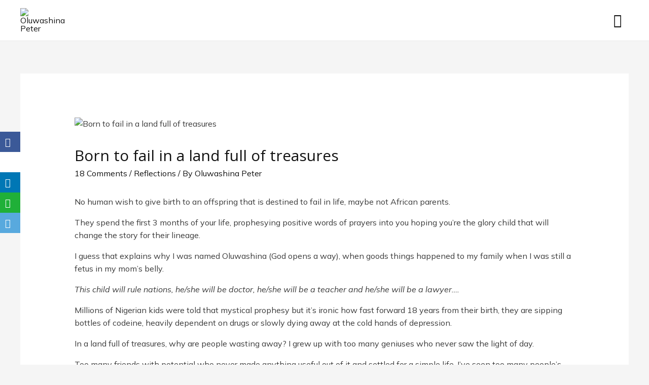

--- FILE ---
content_type: text/css
request_url: https://oluwashinapeter.com/wp-content/uploads/elementor/css/post-1859.css?ver=1764889014
body_size: 360
content:
.elementor-1859 .elementor-element.elementor-element-0138b8e:not(.elementor-motion-effects-element-type-background), .elementor-1859 .elementor-element.elementor-element-0138b8e > .elementor-motion-effects-container > .elementor-motion-effects-layer{background-color:var( --e-global-color-ec819bf );}.elementor-1859 .elementor-element.elementor-element-0138b8e{transition:background 0.3s, border 0.3s, border-radius 0.3s, box-shadow 0.3s;padding:100px 0px 100px 0px;}.elementor-1859 .elementor-element.elementor-element-0138b8e > .elementor-background-overlay{transition:background 0.3s, border-radius 0.3s, opacity 0.3s;}.elementor-bc-flex-widget .elementor-1859 .elementor-element.elementor-element-245b393.elementor-column .elementor-widget-wrap{align-items:center;}.elementor-1859 .elementor-element.elementor-element-245b393.elementor-column.elementor-element[data-element_type="column"] > .elementor-widget-wrap.elementor-element-populated{align-content:center;align-items:center;}.elementor-1859 .elementor-element.elementor-element-0b5e462{font-family:"Muli", Sans-serif;font-size:24px;font-weight:700;}.elementor-1859 .elementor-element.elementor-element-32eb043 .elementor-button{background-color:#02010100;font-family:"Open Sans", Sans-serif;font-size:50px;fill:#0136F0;color:#0136F0;border-radius:0px 0px 0px 0px;padding:0px 0px 0px 0px;}.elementor-1859 .elementor-element.elementor-element-32eb043 .elementor-button-content-wrapper{flex-direction:row-reverse;}.elementor-1859 .elementor-element.elementor-element-b886493 img{width:80%;}.elementor-1859 .elementor-element.elementor-element-c65e53d:not(.elementor-motion-effects-element-type-background), .elementor-1859 .elementor-element.elementor-element-c65e53d > .elementor-motion-effects-container > .elementor-motion-effects-layer{background-color:var( --e-global-color-ec819bf );}.elementor-1859 .elementor-element.elementor-element-c65e53d{transition:background 0.3s, border 0.3s, border-radius 0.3s, box-shadow 0.3s;padding:0px 0px 20px 0px;}.elementor-1859 .elementor-element.elementor-element-c65e53d > .elementor-background-overlay{transition:background 0.3s, border-radius 0.3s, opacity 0.3s;}.elementor-1859 .elementor-element.elementor-element-499e866{--divider-border-style:solid;--divider-color:#000;--divider-border-width:1px;}.elementor-1859 .elementor-element.elementor-element-499e866 .elementor-divider-separator{width:100%;}.elementor-1859 .elementor-element.elementor-element-499e866 .elementor-divider{padding-block-start:15px;padding-block-end:15px;}.elementor-1859 .elementor-element.elementor-element-23c567f > .elementor-widget-container{padding:0px 0px 0px 0px;}.elementor-1859 .elementor-element.elementor-element-23c567f{text-align:left;color:var( --e-global-color-3aa6443 );font-family:"Open Sans", Sans-serif;font-size:16px;font-weight:400;line-height:1.8em;}.elementor-1859 .elementor-element.elementor-element-f6f65c6{--grid-template-columns:repeat(0, auto);--icon-size:12px;--grid-column-gap:5px;--grid-row-gap:0px;}.elementor-1859 .elementor-element.elementor-element-f6f65c6 .elementor-widget-container{text-align:right;}.elementor-1859 .elementor-element.elementor-element-f6f65c6 .elementor-social-icon{background-color:#00000000;border-style:solid;border-width:1px 1px 1px 1px;border-color:var( --e-global-color-dcfaeea );}.elementor-1859 .elementor-element.elementor-element-f6f65c6 .elementor-social-icon i{color:var( --e-global-color-dcfaeea );}.elementor-1859 .elementor-element.elementor-element-f6f65c6 .elementor-social-icon svg{fill:var( --e-global-color-dcfaeea );}@media(max-width:1024px){.elementor-1859 .elementor-element.elementor-element-23c567f > .elementor-widget-container{padding:0px 0px 0px 0px;}.elementor-1859 .elementor-element.elementor-element-23c567f{font-size:14px;}}@media(max-width:767px){.elementor-1859 .elementor-element.elementor-element-0b5e462{text-align:center;font-size:18px;}.elementor-1859 .elementor-element.elementor-element-32eb043 .elementor-button{font-size:32px;}.elementor-1859 .elementor-element.elementor-element-23c567f > .elementor-widget-container{padding:0px 0px 0px 0px;}.elementor-1859 .elementor-element.elementor-element-23c567f{text-align:center;}.elementor-1859 .elementor-element.elementor-element-f6f65c6 .elementor-widget-container{text-align:center;}}

--- FILE ---
content_type: text/css
request_url: https://oluwashinapeter.com/wp-content/uploads/elementor/css/post-1961.css?ver=1731368489
body_size: 942
content:
.elementor-1961 .elementor-element.elementor-element-bab2740 > .elementor-container{min-height:480px;}.elementor-1961 .elementor-element.elementor-element-50d59b29:not(.elementor-motion-effects-element-type-background) > .elementor-widget-wrap, .elementor-1961 .elementor-element.elementor-element-50d59b29 > .elementor-widget-wrap > .elementor-motion-effects-container > .elementor-motion-effects-layer{background-image:url("https://oluwashinapeter.com/wp-content/uploads/2021/07/Oluwashina-Peter-2-1.png");background-position:center center;background-repeat:no-repeat;background-size:cover;}.elementor-1961 .elementor-element.elementor-element-50d59b29 > .elementor-element-populated{transition:background 0.3s, border 0.3s, border-radius 0.3s, box-shadow 0.3s;padding:0px 0px 0px 0px;}.elementor-1961 .elementor-element.elementor-element-50d59b29 > .elementor-element-populated > .elementor-background-overlay{transition:background 0.3s, border-radius 0.3s, opacity 0.3s;}.elementor-1961 .elementor-element.elementor-element-69aa1ca8{--spacer-size:50px;}.elementor-bc-flex-widget .elementor-1961 .elementor-element.elementor-element-4c044114.elementor-column .elementor-widget-wrap{align-items:center;}.elementor-1961 .elementor-element.elementor-element-4c044114.elementor-column.elementor-element[data-element_type="column"] > .elementor-widget-wrap.elementor-element-populated{align-content:center;align-items:center;}.elementor-1961 .elementor-element.elementor-element-4c044114 > .elementor-widget-wrap > .elementor-widget:not(.elementor-widget__width-auto):not(.elementor-widget__width-initial):not(:last-child):not(.elementor-absolute){margin-bottom:5px;}.elementor-1961 .elementor-element.elementor-element-4c044114 > .elementor-element-populated{padding:50px 50px 50px 50px;}.elementor-1961 .elementor-element.elementor-element-73a65d60{--divider-border-style:solid;--divider-color:#000;--divider-border-width:1px;}.elementor-1961 .elementor-element.elementor-element-73a65d60 .elementor-divider-separator{width:200px;margin:0 auto;margin-left:0;}.elementor-1961 .elementor-element.elementor-element-73a65d60 .elementor-divider{text-align:left;padding-block-start:5px;padding-block-end:5px;}.elementor-1961 .elementor-element.elementor-element-73a65d60 .elementor-divider__text{color:#0136F0;font-family:"Open Sans", Sans-serif;font-size:14px;font-weight:600;}.elementor-1961 .elementor-element.elementor-element-1d5ddf27 .elementor-heading-title{color:#0c0c0c;font-family:"Mulish", Sans-serif;font-size:30px;font-weight:700;line-height:1.2em;}.elementor-1961 .elementor-element.elementor-element-675709ba .elementor-field-group{padding-right:calc( 20px/2 );padding-left:calc( 20px/2 );margin-bottom:15px;}.elementor-1961 .elementor-element.elementor-element-675709ba .elementor-form-fields-wrapper{margin-left:calc( -20px/2 );margin-right:calc( -20px/2 );margin-bottom:-15px;}.elementor-1961 .elementor-element.elementor-element-675709ba .elementor-field-group.recaptcha_v3-bottomleft, .elementor-1961 .elementor-element.elementor-element-675709ba .elementor-field-group.recaptcha_v3-bottomright{margin-bottom:0;}body.rtl .elementor-1961 .elementor-element.elementor-element-675709ba .elementor-labels-inline .elementor-field-group > label{padding-left:0px;}body:not(.rtl) .elementor-1961 .elementor-element.elementor-element-675709ba .elementor-labels-inline .elementor-field-group > label{padding-right:0px;}body .elementor-1961 .elementor-element.elementor-element-675709ba .elementor-labels-above .elementor-field-group > label{padding-bottom:0px;}.elementor-1961 .elementor-element.elementor-element-675709ba .elementor-field-type-html{padding-bottom:0px;}.elementor-1961 .elementor-element.elementor-element-675709ba .elementor-field-group .elementor-field{color:#000000;}.elementor-1961 .elementor-element.elementor-element-675709ba .elementor-field-group .elementor-field, .elementor-1961 .elementor-element.elementor-element-675709ba .elementor-field-subgroup label{font-family:"Rubik", Sans-serif;font-size:15px;font-weight:300;}.elementor-1961 .elementor-element.elementor-element-675709ba .elementor-field-group:not(.elementor-field-type-upload) .elementor-field:not(.elementor-select-wrapper){background-color:#ffffff;border-color:#e2e2e2;border-width:1px 1px 1px 1px;border-radius:0px 0px 0px 0px;}.elementor-1961 .elementor-element.elementor-element-675709ba .elementor-field-group .elementor-select-wrapper select{background-color:#ffffff;border-color:#e2e2e2;border-width:1px 1px 1px 1px;border-radius:0px 0px 0px 0px;}.elementor-1961 .elementor-element.elementor-element-675709ba .elementor-field-group .elementor-select-wrapper::before{color:#e2e2e2;}.elementor-1961 .elementor-element.elementor-element-675709ba .elementor-button{font-family:"Rubik", Sans-serif;font-size:15px;font-weight:300;text-transform:uppercase;line-height:1.6em;border-radius:0px 0px 0px 0px;}.elementor-1961 .elementor-element.elementor-element-675709ba .e-form__buttons__wrapper__button-next{background-color:var( --e-global-color-754e024 );color:#ffffff;}.elementor-1961 .elementor-element.elementor-element-675709ba .elementor-button[type="submit"]{background-color:var( --e-global-color-754e024 );color:#ffffff;}.elementor-1961 .elementor-element.elementor-element-675709ba .elementor-button[type="submit"] svg *{fill:#ffffff;}.elementor-1961 .elementor-element.elementor-element-675709ba .e-form__buttons__wrapper__button-previous{color:#ffffff;}.elementor-1961 .elementor-element.elementor-element-675709ba .e-form__buttons__wrapper__button-next:hover{background-color:#f40045;color:#ffffff;}.elementor-1961 .elementor-element.elementor-element-675709ba .elementor-button[type="submit"]:hover{background-color:#f40045;color:#ffffff;}.elementor-1961 .elementor-element.elementor-element-675709ba .elementor-button[type="submit"]:hover svg *{fill:#ffffff;}.elementor-1961 .elementor-element.elementor-element-675709ba .e-form__buttons__wrapper__button-previous:hover{color:#ffffff;}.elementor-1961 .elementor-element.elementor-element-675709ba{--e-form-steps-indicators-spacing:20px;--e-form-steps-indicator-padding:30px;--e-form-steps-indicator-inactive-secondary-color:#ffffff;--e-form-steps-indicator-active-secondary-color:#ffffff;--e-form-steps-indicator-completed-secondary-color:#ffffff;--e-form-steps-divider-width:1px;--e-form-steps-divider-gap:10px;}.elementor-1961 .elementor-element.elementor-element-675709ba > .elementor-widget-container{margin:30px 0px 0px 0px;}#elementor-popup-modal-1961 .dialog-message{width:800px;height:480px;align-items:flex-start;}#elementor-popup-modal-1961{justify-content:center;align-items:center;pointer-events:all;background-color:rgba(0,0,0,.8);}#elementor-popup-modal-1961 .dialog-close-button{display:flex;}#elementor-popup-modal-1961 .dialog-widget-content{animation-duration:1.4s;box-shadow:2px 8px 23px 3px rgba(0,0,0,0.2);}@media(max-width:1024px){.elementor-1961 .elementor-element.elementor-element-bab2740 > .elementor-container{min-height:430px;}.elementor-1961 .elementor-element.elementor-element-50d59b29:not(.elementor-motion-effects-element-type-background) > .elementor-widget-wrap, .elementor-1961 .elementor-element.elementor-element-50d59b29 > .elementor-widget-wrap > .elementor-motion-effects-container > .elementor-motion-effects-layer{background-position:center center;background-repeat:no-repeat;background-size:cover;}.elementor-1961 .elementor-element.elementor-element-1d5ddf27 .elementor-heading-title{font-size:27px;}.elementor-1961 .elementor-element.elementor-element-675709ba .elementor-field-group .elementor-field, .elementor-1961 .elementor-element.elementor-element-675709ba .elementor-field-subgroup label{font-size:15px;}#elementor-popup-modal-1961 .dialog-message{width:700px;height:425px;}#elementor-popup-modal-1961 .dialog-widget-content{margin:0px 0px 0px 0px;}}@media(max-width:767px){.elementor-1961 .elementor-element.elementor-element-bab2740 > .elementor-container{min-height:100vh;}.elementor-1961 .elementor-element.elementor-element-69aa1ca8{--spacer-size:200px;}.elementor-1961 .elementor-element.elementor-element-73a65d60 > .elementor-widget-container{margin:-30px 0px 0px 0px;}.elementor-1961 .elementor-element.elementor-element-1d5ddf27 .elementor-heading-title{font-size:28px;}.elementor-1961 .elementor-element.elementor-element-675709ba .elementor-field-group .elementor-field, .elementor-1961 .elementor-element.elementor-element-675709ba .elementor-field-subgroup label{font-size:15px;}.elementor-1961 .elementor-element.elementor-element-675709ba > .elementor-widget-container{padding:0px 0px 0px 0px;}#elementor-popup-modal-1961 .dialog-message{height:100vh;}}